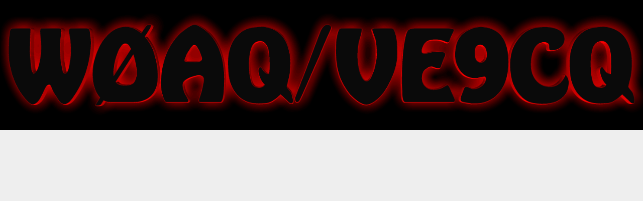

--- FILE ---
content_type: text/html
request_url: http://k1qa.com/w0aq.html
body_size: 32502
content:
<!DOCTYPE html>
<html  >
<head>
  <!-- Site made with Mobirise Website Builder v4.12.3, https://mobirise.com -->
  <meta charset="UTF-8">
  <meta http-equiv="X-UA-Compatible" content="IE=edge">
  <meta name="generator" content="Mobirise v4.12.3, mobirise.com">
  <meta name="viewport" content="width=device-width, initial-scale=1, minimum-scale=1">
  <link rel="shortcut icon" href="assets/images/k1qa-686x268.png" type="image/x-icon">
  <meta name="description" content="Amateur Radio Operator WØAQ/VE9CQ/VE9DIX">
  
  
  <title>W0AQ/VE9CQ - Amateur Radio</title>
  <link rel="stylesheet" href="assets/web/assets/mobirise-icons/mobirise-icons.css">
  <link rel="stylesheet" href="assets/bootstrap/css/bootstrap.min.css">
  <link rel="stylesheet" href="assets/bootstrap/css/bootstrap-grid.min.css">
  <link rel="stylesheet" href="assets/bootstrap/css/bootstrap-reboot.min.css">
  <link rel="stylesheet" href="assets/tether/tether.min.css">
  <link rel="stylesheet" href="assets/animatecss/animate.min.css">
  <link rel="stylesheet" href="assets/theme/css/style.css">
  <link rel="preload" as="style" href="assets/mobirise/css/mbr-additional.css"><link rel="stylesheet" href="assets/mobirise/css/mbr-additional.css" type="text/css">
  
  
  
</head>
<body>
  <section class="cid-rdE8f1ZJDq" id="image1-n">

    

    <figure class="mbr-figure">
            <div class="image-block" style="width: 70%;">
                <img src="assets/images/w0aqve9cq.gif" width="1400" alt="Mobirise" title="">
                
            </div>
    </figure>
</section>

<section class="engine"><a href="https://mobirise.info/l">free site templates</a></section><section class="map1 cid-rdEmFYQ0HB" id="map1-x">

     

    <div class="google-map"><iframe frameborder="0" style="border:0" src="https://www.google.com/maps/embed/v1/place?key=AIzaSyCx3d07zxHPLvkFBLlAR3Ng8a9wsAsGoJ8&amp;q=place_id:ChIJn6dA8s34pUwRoboxpgVt48A" allowfullscreen=""></iframe></div>
</section>

<section class="mbr-section content7 cid-rdE8SUxIGs" id="content7-p">
          
    

    <div class="container">
        <div class="media-container-row">
            <div class="col-12 col-md-8">
                <div class="media-container-row">
                    <div class="media-content">
                        <div class="mbr-section-text">
                            <p class="mbr-text align-right mb-0 mbr-fonts-style display-7">I'm a native of Newton, Kansas and was first licensed as amateur radio operator KAØRCK in 1983. I began as a Novice and worked many stations, worldwide, on the 10 Meter Band when first active. I'm presently active on the HF bands, analog VHF/UHF, and DMR via repeaters/hotspot from Downeast Maine and Southwest New Brunswick. Feel free to call on Brandmeister Talkgroups <a href="http://hose.brandmeister.network/group/3120900" target="_blank">3120900</a> and <a href="http://hose.brandmeister.network/group/3120897" target="_blank">3120897</a>.</p>
                        </div>
                    </div>
                    <div class="mbr-figure" style="width: 110%;">
                     <img src="assets/images/ka0rck.gif" alt="Mobirise" title="">  
                    </div>
                </div>
            </div>
        </div>
    </div>
</section>

<section class="mbr-section content6 cid-rgMvQiPEiA" id="content6-23">
    
     
    
    <div class="container">
        <div class="media-container-row">
            <div class="col-12 col-md-8">
                <div class="media-container-row">
                    <div class="mbr-figure" style="width: 200%;">
                      <img src="assets/images/ve9dix.gif" alt="Mobirise" title="">  
                    </div>
                    <div class="media-content">
                        <div class="mbr-section-text">
                            <p class="mbr-text mb-0 mbr-fonts-style display-7"><br><br><br>In Canada I hold the callsigns VE9CQ and VE9DIX. Listen for one of these calls during a contest operating from the Maritime Section.</p>
                        </div>
                    </div>
                </div>
            </div>
        </div>
    </div>
</section>

<section class="testimonials3 cid-re8Xkww5Ig" id="testimonials3-14">

    

    

    <div class="container">
        <div class="media-container-row">
            <div class="media-content px-3 align-self-center mbr-white py-2">
                <p class="mbr-text testimonial-text mbr-fonts-style display-5"><span style="font-style: normal;"><strong>
                   My HF Rig: The Icom IC-7610</strong></span></p>
                <p class="mbr-author-name pt-4 mb-2 mbr-fonts-style display-7"></p>
                <p class="mbr-author-desc mbr-fonts-style display-7"></p>
            </div>

            <div class="mbr-figure pl-lg-5" style="width: 200%;">
              <img src="assets/images/7610-1162x474.jpg" alt="" title="">
            </div>
        </div>
    </div>
</section>

<section class="cid-rgMHR5zbQP mbr-fullscreen mbr-parallax-background" id="header15-24">

    

    <div class="mbr-overlay" style="opacity: 0.5; background-color: rgb(7, 59, 76);"></div>

    <div class="container align-right">
<div class="row">
    <div class="mbr-white col-lg-8 col-md-7 content-container">
        <h1 class="mbr-section-title mbr-bold pb-3 mbr-fonts-style display-1">QRZ?</h1>
        <p class="mbr-text pb-3 mbr-fonts-style display-5">
            Feel free to drop me a line. I'll respond.<br><br>My other passion is the <a href="http://www.frisco.org" target="_blank" class="text-white">St. Louis-San Francisco Railway</a>.</p>
    </div>
    <div class="col-lg-4 col-md-5">
    <div class="form-container">
        <div class="media-container-column" data-form-type="formoid">
            <div data-form-alert="" hidden="" class="align-center">73 and Gud DX!</div>
            <form class="mbr-form" action="https://mobirise.com/" method="post" data-form-title="Mobirise Form"><input type="hidden" name="email" data-form-email="true" value="5aIJpsf7ldrAULebhZ3/87LwF+jtp2DEd0jE6FXRQEhT8lAfdo+sHuUEONYNaWCMoqSNeQ82ERN8aqfwpCPp5kfbd/EiFySZmL1+eXIf528FQSnkKCZy90b6L2coNVDR">
                <div data-for="name">
                    <div class="form-group">
                        <input type="text" class="form-control px-3" name="name" data-form-field="Name" placeholder="Name" required="" id="name-header15-24">
                    </div>
                </div>
                <div data-for="email">
                    <div class="form-group">
                        <input type="email" class="form-control px-3" name="email" data-form-field="Email" placeholder="E-Mail" required="" id="email-header15-24">
                    </div>
                </div>
                <div data-for="phone">
                    <div class="form-group">
                        <input type="tel" class="form-control px-3" name="phone" data-form-field="Phone" placeholder="Amateur Radio Callsign" id="phone-header15-24">
                    </div>
                </div>
                <div class="form-group" data-for="message">
                    <textarea type="text" class="form-control px-3" name="message" rows="7" placeholder="Message" data-form-field="Message" id="message-header15-24"></textarea>
                </div>
                <span class="input-group-btn">
                    <button href="" type="submit" class="btn btn-secondary btn-form display-4">SEND FORM</button>
                </span>
            </form>
        </div>
    </div>
    </div>
</div>
    </div>
    <div class="mbr-arrow hidden-sm-down" aria-hidden="true">
        <a href="#next">
            <i class="mbri-down mbr-iconfont"></i>
        </a>
    </div>
</section>

<section class="header3 cid-rZcvKcRvr6" id="header3-4r">

    

    

    <div class="container">
        <div class="media-container-row">
            <div class="mbr-figure" style="width: 200%;">
                <img src="assets/images/w0aq-qsl-1-1175x764.jpg" alt="Mobirise" title="">
            </div>

            <div class="media-content">
                <h1 class="mbr-section-title mbr-white pb-3 mbr-fonts-style display-2"><strong>&nbsp; &nbsp; &nbsp; &nbsp; &nbsp; &nbsp; &nbsp; &nbsp; &nbsp; &nbsp; &nbsp; &nbsp; &nbsp; &nbsp; &nbsp; &nbsp; &nbsp; &nbsp; My QSL Card</strong></h1>
                
                <div class="mbr-section-text mbr-white pb-3 ">
                    
                </div>
                
            </div>
        </div>
    </div>

</section>

<section class="mbr-section content4 cid-s0kAEMkAEh" id="content4-5c">

    

    <div class="container">
        <div class="media-container-row">
            <div class="title col-12 col-md-8">
                <h2 class="align-center pb-3 mbr-fonts-style display-2"><strong>
                    LOGGING</strong></h2>
                <h3 class="mbr-section-subtitle align-center mbr-light mbr-fonts-style display-5">
                    I log HF contacts on <a href="http://www.qrz.com" target="_blank"><strong>QRZ.com</strong></a>. All contacts are then uploaded to <a href="https://lotw.arrl.org/" target="_blank"><strong>Logbook of the World</strong></a>. I also upload my log frequently to; <a href="https://clublog.org" target="_blank"><strong>ClubLog</strong></a>, <a href="http://www.eqsl.cc" target="_blank"><strong>eQSL.cc</strong></a>, <strong><a href="https://www.hamqth.com" target="_blank"><b>HamQTH.com</b></a>&nbsp;</strong>and&nbsp;<a href="https://qsomap.org/" target="_blank"><strong>QSOMap.org</strong></a>,<br><br><strong>PLEASE CONFIRM QSOs!</strong></h3>
                
            </div>
        </div>
    </div>
</section>

<section class="features2 cid-rdEchU0Hrq mbr-parallax-background" id="features2-v">

    

    <div class="mbr-overlay" style="opacity: 0.8; background-color: rgb(0, 0, 0);">
    </div>
    
    <div class="container">
        <div class="media-container-row">
            <div class="card p-3 col-12 col-md-6">
                <div class="card-wrapper">
                    <div class="card-img">
                        <img src="assets/images/skrainka-1046x676.jpg" alt="Mobirise" title="">
                    </div>
                    <div class="card-box">
                        <h4 class="card-title pb-3 mbr-fonts-style display-7">
                            Ralph "Nick" Skrainka, WØAQ</h4>
                        <p class="mbr-text mbr-fonts-style display-7">Nick Skrainka lived in St. Louis, Missouri and was born April 30, 1899. He <a href="https://www.findagrave.com/memorial/103904102/ralph-nick-skrainka" target="_blank"><strong>passed away on December 5, 1986</strong></a>.</p>
                    </div>
                </div>
            </div>

            <div class="card p-3 col-12 col-md-6">
                <div class="card-wrapper">
                    <div class="card-img">
                        <img src="assets/images/ve9cq-ken-284-600x450.jpg" alt="Mobirise" title="">
                    </div>
                    <div class="card-box ">
                        <h4 class="card-title pb-3 mbr-fonts-style display-7">Kenneth Lawrence Drost, VE9CQ</h4>
                        <p class="mbr-text mbr-fonts-style display-7">Kenneth Lawrence Drost was from Chipman, New Brunswick. He was born in 1937 and <a href="http://www.hoggfunerals.ca/obituaries/107974" target="_blank"><strong>passed away on June 27, 2016</strong></a>.</p>
                    </div>
                </div>
            </div>

            

            
        </div>
    </div>
</section>

<section class="testimonials3 cid-rfEL12KYVs" id="testimonials3-1p">

    

    

    <div class="container">
        <div class="media-container-row">
            <div class="media-content px-3 align-self-center mbr-white py-2">
                <p class="mbr-text testimonial-text mbr-fonts-style display-2"><strong><span style="font-style: normal;">"This is how it should be."</span></strong></p>
                <p class="mbr-author-name pt-4 mb-2 mbr-fonts-style display-7">- Charlie</p>
                <p class="mbr-author-desc mbr-fonts-style display-7">
                   <a href="https://www.qrz.com/db/W0AQ" target="_blank" class="text-black">WØAQ/VE9CQ</a></p>
            </div>

            <div class="mbr-figure pl-lg-5" style="width: 155%;">
              <img src="assets/images/schlitz-950-944x1307.jpg" alt="" title="">
            </div>
        </div>
    </div>
</section>

<section class="mbr-section info3 cid-re97UfWMp1 mbr-parallax-background" id="info3-1a">

    

    <div class="mbr-overlay" style="opacity: 0.4; background-color: rgb(35, 35, 35);">
    </div>

    <div class="container">
        <div class="row justify-content-center">
            <div class="media-container-column title col-12 col-md-10">
                
                
                
                
            </div>
        </div>
    </div>
</section>

<section class="mbr-section article content10 cid-rZipe3ybMx" id="content10-4s">
    
     

    <div class="container">
        <div class="inner-container" style="width: 100%;">
            <hr class="line" style="width: 25%;">
            <div class="section-text align-center mbr-white mbr-fonts-style display-1"><strong>
                    C'MON SUNSPOT CYCLE 25!</strong></div>
            <hr class="line" style="width: 25%;">
        </div>
    </div>
</section>

<section class="timeline1 cid-rumxn1uwmU" id="timeline1-2n">

    

    

    <div class="container align-center">
        <h2 class="mbr-section-title pb-3 mbr-fonts-style display-2"><strong>MY HAM RADIO TIMELINE</strong></h2>
        <h3 class="mbr-section-subtitle pb-5 mbr-fonts-style display-5"><em><strong>
            My journey through amateur radio...</strong></em></h3>

        <div class="container timelines-container" mbri-timelines="">
            <!--1-->
            <div class="row timeline-element reverse separline">
                 <div class="timeline-date-panel col-xs-12 col-md-6  align-left">         
                    <div class="time-line-date-content">
                        <p class="mbr-timeline-date mbr-fonts-style display-5">
                            1975</p>
                    </div>
                </div>
           <span class="iconBackground"></span>
            <div class="col-xs-12 col-md-6 align-right">
                <div class="timeline-text-content">
                    <h4 class="mbr-timeline-title pb-3 mbr-fonts-style display-5">
                        MY FIRST HAM RADIO CLASS</h4>
                    <p class="mbr-timeline-text mbr-fonts-style display-7">
                        In 1975 (at age 12) I took my first Novice class. I learned and passed the Morse Code but failed the theory. Being unable to arrange a re-test, my ham radio hopes were dashed for the time.</p>
                 </div>
            </div>
            </div>
            <!--2-->
            <div class="row timeline-element  separline">
                <div class="timeline-date-panel col-xs-12 col-md-6 align-right">
                    <div class="time-line-date-content">
                        <p class="mbr-timeline-date mbr-fonts-style display-5">
                            1983</p>
                    </div>
                </div>
                <span class="iconBackground"></span>
                <div class="col-xs-12 col-md-6 align-left ">
                    <div class="timeline-text-content">
                        <h4 class="mbr-timeline-title pb-3 mbr-fonts-style display-5">
                            NOVICE - KAØRCK</h4>
                        <p class="mbr-timeline-text mbr-fonts-style display-7">
                            In 1983 I heard about another Novice class that was being offered. I enrolled and at the conclusion of the course, held in the home of my elmer, I passed the test and was licensed as&nbsp;KAØRCK. Most of my activities were conducted on the 10 Meter Band.</p>
                    </div>
                </div>
            </div>
            <!--3-->
            <div class="row timeline-element reverse separline">
                <div class="timeline-date-panel col-xs-12 col-md-6  align-left">
                    <div class="time-line-date-content">
                        <p class="mbr-timeline-date mbr-fonts-style display-5">
                            1990</p>
                    </div>
                </div>
                <span class="iconBackground"></span>
                <div class="col-xs-12 col-md-6 align-right">
                    <div class="timeline-text-content">
                        <h4 class="mbr-timeline-title pb-3 mbr-fonts-style display-5">
                            TECHNICIAN</h4>      
                        <p class="mbr-timeline-text mbr-fonts-style display-7">
                            I remained a Novice for about seven years before attempting to expand my horizons. In 1990 I decided that I would like to participate in VHF/UHF activities so I studied for the Technician Class test and achieved my first upgrade.</p>
                    </div>
                </div>
            </div>
            <!--4-->
            <div class="row timeline-element  separline">
                <div class="timeline-date-panel col-xs-12 col-md-6 align-right">
                    <div class="time-line-date-content">
                        <p class="mbr-timeline-date mbr-fonts-style display-5">
                            1991</p>
                    </div>
                </div>
                <span class="iconBackground"></span>
                <div class="col-xs-12 col-md-6 align-left ">
                    <div class="timeline-text-content">
                        <h4 class="mbr-timeline-title pb-3 mbr-fonts-style display-5">
                            GENERAL</h4>
                        <p class="mbr-timeline-text mbr-fonts-style display-7">
                            After being a Technician, or as they were called after the inception of the no-code license, "Technician Plus", for one year, I passed the General Class license examination. The rest of the HF bands were now open to me!</p>
                    </div>
                </div>
            </div>
            <!--5-->
            <div class="row timeline-element reverse separline">
                <div class="timeline-date-panel col-xs-12 col-md-6  align-left">
                    <div class="time-line-date-content">
                        <p class="mbr-timeline-date mbr-fonts-style display-5">
                            1992</p>
                    </div>
                </div>
                <span class="iconBackground"></span>
                <div class="col-xs-12 col-md-6 align-right">
                    <div class="timeline-text-content">
                        <h4 class="mbr-timeline-title pb-3 mbr-fonts-style display-5">
                            ADVANCED</h4>
                        <p class="mbr-timeline-text mbr-fonts-style display-7">After being bitten by the upgrade bug, I continued on, and after many hours of study, I received my Advanced Class License in 1992.</p>
                    </div>
                </div>
            </div>
            <!--6-->
            <div class="row timeline-element separline">
                <div class="timeline-date-panel col-xs-12 col-md-6 align-right">
                    <div class="time-line-date-content">
                       <p class="mbr-timeline-date mbr-fonts-style display-5">
                            1994</p>
                    </div>
                </div>
                <span class="iconBackground"></span>
                <div class="col-xs-12 col-md-6 align-left ">
                    <div class="timeline-text-content">
                        <h4 class="mbr-timeline-title pb-3 mbr-fonts-style display-5">AMATEUR EXTRA</h4>
                        <p class="mbr-timeline-text mbr-fonts-style display-7">The 20 word-per-minute test was harder than expected but I finally passed and became an Extra Class licensee. I still had never checked that box that said, "Change Callsign."</p>
                    </div>
                </div>
            </div>
            <!--7-->
            <div class="row timeline-element reverse separline">
                <div class="timeline-date-panel col-xs-12 col-md-6  align-left">
                    <div class="time-line-date-content">
                        <p class="mbr-timeline-date mbr-fonts-style display-5">1996</p>
                    </div>
                </div>
                <span class="iconBackground"></span>
                <div class="col-xs-12 col-md-6 align-right">
                    <div class="timeline-text-content">
                        <h4 class="mbr-timeline-title pb-3 mbr-fonts-style display-5">
                            WØAQ
                        </h4>
                        <p class="mbr-timeline-text mbr-fonts-style display-7">
                            In 1996, the FCC opened the vanity callsign program. According to my records, the "second gate" opened on September 23, 1996, which allowed Extra Class amateur radio operators to apply for the callsign of their choice. I was issued the callsign WØAQ (my first choice) on the first day that such callsigns were issued to any amateur radio operators.&nbsp;</p>
                    </div>
                </div>
            </div>
            <!--8-->
            <div class="row timeline-element separline">
                <div class="timeline-date-panel col-xs-12 col-md-6 align-right">
                    <div class="time-line-date-content">
                        <p class="mbr-timeline-date mbr-fonts-style display-5">
                           2018</p>
                    </div>
                </div>
                <span class="iconBackground"></span>
                <div class="col-xs-12 col-md-6 align-left ">
                    <div class="timeline-text-content">
                        <h4 class="mbr-timeline-title pb-3 mbr-fonts-style display-5">
                            VE9CQ</h4>
                        <p class="mbr-timeline-text mbr-fonts-style display-7">In 2018 I was offered the opportunity to take the Canadian licensing examination. As my property borders the Canadian Border, I was excited at the chance. I passed the test easily and was issued the callsign VE9CQ within a few days of taking the test.</p>
                    </div>
                </div>
            </div>
            <!--9-->
            <div class="row timeline-element reverse separline">
                <div class="timeline-date-panel col-xs-12 col-md-6  align-left">
                    <div class="time-line-date-content">
                        <p class="mbr-timeline-date mbr-fonts-style display-5">
                           2018</p>
                    </div>
                </div>
                <span class="iconBackground"></span>
                <div class="col-xs-12 col-md-6 align-right">
                    <div class="timeline-text-content">
                        <h4 class="mbr-timeline-title pb-3 mbr-fonts-style display-5">
                            VE9DIX</h4>

                        <p class="mbr-timeline-text mbr-fonts-style display-7">
                            Canada allows licensed amateur radio operators to apply for a second callsign. Amateurs may hold one 2 X 2 callsign and one 2 X 3 callsign. As such, I applied for, and was issued, the callsign VE9DIX.</p>
                    </div>
                </div>
            </div>
            <!--10-->
            <div class="row timeline-element">
                <div class="timeline-date-panel col-xs-12 col-md-6 align-right">
                    <div class="time-line-date-content">
                       <p class="mbr-timeline-date mbr-fonts-style display-5">2020
                        </p>
                    </div>
                </div>
                <span class="iconBackground"></span>
                <div class="col-xs-12 col-md-6 align-left ">
                    <div class="timeline-text-content">
                        <h4 class="mbr-timeline-title pb-3 mbr-fonts-style display-5">
                            QRZ.com Page</h4> 
                        <p class="mbr-timeline-text mbr-fonts-style display-7">
                            In 2020 I wrote articles about my history as an amateur radio operator, and the history of my callsign. I invite you to <a href="https://www.qrz.com/db/W0AQ" target="_blank" class="text-black">click here to read it</a>!</p>
                    </div>
                </div>
            </div>
            <!--11-->
            
            <!--12-->
            
        </div>
    </div>
</section>

<section class="cid-riWFfkEUQi" id="image1-2b">

    

    <figure class="mbr-figure container">
        <div class="image-block" style="width: 100%;">
            <img src="assets/images/w0aq-plate-878x458.jpg" width="1400" alt="Mobirise" title="">
            
        </div>
    </figure>
</section>

<section class="mbr-section content4 cid-rXAGp8poPT" id="content4-4k">

    

    <div class="container">
        <div class="media-container-row">
            <div class="title col-12 col-md-8">
                <h2 class="align-center pb-3 mbr-fonts-style display-2"><strong>VISIT ME ON QRZ.COM!</strong></h2>
                <h3 class="mbr-section-subtitle align-center mbr-light mbr-fonts-style display-5">
                    <a href="https://www.qrz.com/db/W0AQ" target="_blank">https://www.qrz.com/db/W0AQ</a>
                </h3>
                
            </div>
        </div>
    </div>
</section>

<section class="mbr-section article content12 cid-rZ6LdcVXIn" id="content12-4q">
     

    <div class="container">
        <div class="media-container-row">
            <div class="mbr-text counter-container col-12 col-md-8 mbr-fonts-style display-7">
                <ul>
                    <li><a href="http://www.qrz.com" target="_blank"><strong>QRZ.com</strong></a>&nbsp;- The quentessential ham radio community.</li>
                    <li><a href="https://www.clublog.org" target="_blank"><strong>CLUBLOG.com</strong></a> - A free web-based tool for producing DXCC league tables, expedition tools, log search services and most-wanted lists for ham radio. If you sign up and upload your log, you will be able to track and refine your log and DXing progress more closely. Your participation will also improve the usefulness of the database.</li>
                    <li><strong><a href="http://www.eqsl.cc" target="_blank"><b>EQSL.cc</b></a> </strong>- Electronic QSL card exchange.</li><li><a href="http://www.ae7q.com" target="_blank"><strong>AE7Q.com</strong></a> - Vanity callsign tools. This comprehensive website contains information relating to available vanity callsigns, the date(s) which they are available, and a massive amount of statistical infomation regarding amateur radio calsigns. There is a learning curve associated with learining to use the website but the tools are invaluable.</li><li><a href="http://www.radioqth.net/" target="_blank"><strong>RADIOQTH.net</strong></a> - RadioQTH.net is the second vanity callsign tools website. It is presented differently than AE7Q.com and not updated as frequently, but it is a very useful website if researching available vanity callsigns.</li><li><a href="https://brandmeister.network" target="_blank"><strong>BRANDMEISTER.network</strong></a> - The largest Digital Mobile Radio network.</li><li><a href="https://www.radioid.net" target="_blank"><strong>RADIOID.net</strong></a> - Website where you register for a Digital Mobile Radio ID, manage your ID, and download a database of users and callsigns.</li><li><a href="https://www.ten-ten.org" target="_blank"><strong>TEN TEN INTERNATIONAL</strong></a> - Established in 1962, Ten-Ten International is an organization of amateur radio operators dedicated to maintaining high levels of amateur radio communications on the 10-meter amateur band. I'm member #53993.</li><li><a href="http://www.kadiddlehoppers.org" target="_blank"><strong>KADIDDLEHOPPERS.org</strong></a> - Home of The Kadiddlehopper Amateur Radio Club, of which I am member #11373. The Kadiddlehoppers live on 7253.50 Mhz.</li><li><a href="http://www.levinecentral.com/adif2map/" target="_blank"><strong>K2DSL ADIF TO MAP</strong></a> - This web application will read in a ham radio ADIF file produced by many logging programs and map contacts on a Google map.</li><li><a href="https://qsomap.org" target="_blank"><strong>QSOMAP.org</strong></a> - .adi file mapper.</li><li><a href="http://tools.adventureradio.de/analyzer/" target="_blank"><strong>LOG ANALYZER</strong></a> - A very nice .adi mapper. This one is fun. Just upload your file.</li><li><a href="http://maine-dmr.org/" target="_blank"><strong>MAINE DMR</strong></a> - Maine C-Bridge owners, amateur radio DMR repeater owners and volunteers website.</li><li><a href="https://nedecn.org/" target="_blank"><strong>NEDECN</strong></a> - The New England Digital Emergency Communications Network; A Digital Network of 90+ Amateur Radio Service Repeaters covering the New England States (DMR).</li><li><a href="https://www.k0bg.com/" target="_blank"><strong>KØBG.com</strong></a> - A comprehensive website for mobile amateur radio operators.</li><li><a href="https://www.solarham.net/" target="_blank"><strong>SOLARHAM.net</strong></a> - All of your solar and aurora needs in one place!</li><li><a href="https://www.dxmaps.com" target="_blank"><strong>DXMAPS.com</strong></a> - Live DX spotting maps.</li><li><a href="https://dxheat.com/" target="_blank"><strong>DXHEAT.com</strong></a> - DX cluster.</li><li><a href="http://dxsummit.fi" target="_blank"><strong>DXSUMMIT.fi</strong></a> - DX cluster</li><li><strong><a href="https://www.dxwatch.com/" target="_blank"><b>DXWATCH.com</b></a> </strong>- DX cluster</li><li><a href="https://physics.princeton.edu/pulsar/K1JT/wsjtx.html" target="_blank"><strong>WSJT-X</strong></a> - WSJT is a computer program used for weak-signal radio communication between amateur radio operators. For FT8 and all of those cool igital modes, start here!</li><li><a href="https://pskreporter.info/pskmap?callsign=W0AQ&search=Find" target="_blank"><strong>PSK REPORTER</strong></a> - Website which shows whee digital transmissions have been heard. Super cool! (The link is set for my callsign. You can change it.)</li><li><a href="https://www.dx-world.net/" target="_blank"><strong>DX WORLD</strong></a> - DXpedition News</li><li><a href="https://dxnews.com/" target="_blank"><strong>DX NEWS</strong></a> - DX News</li></ul><ul>
                </ul>
            </div>
        </div>
    </div>
</section>

<section class="mbr-section content6 cid-re931kWaLM" id="content6-18">
    
     
    
    <div class="container">
        <div class="media-container-row">
            <div class="col-12 col-md-8">
                <div class="media-container-row">
                    <div class="mbr-figure" style="width: 60%;">
                      <img src="assets/images/k1qa-436x170.png" alt="Mobirise" title="">  
                    </div>
                    <div class="media-content">
                        <div class="mbr-section-text">
                            <p class="mbr-text mb-0 mbr-fonts-style display-7"><strong>I'm the license trustee for the K1QA Amateur Raio Society. We invite you to join us on <a href="https://www.facebook.com/groups/299618203423998/" target="_blank"><b>Facebook</b></a><em> </em>and/or at<em> </em><a href="index.html"><b>our website</b></a>! I'm also a board member of the <a href="http://www.wq0q.com"><b>Kansas Exiles Amateur Radio Club</b></a> (WQØQ).</strong></p>
                        </div>
                    </div>
                </div>
            </div>
        </div>
    </div>
</section>


  <script src="assets/web/assets/jquery/jquery.min.js"></script>
  <script src="assets/popper/popper.min.js"></script>
  <script src="assets/bootstrap/js/bootstrap.min.js"></script>
  <script src="assets/smoothscroll/smooth-scroll.js"></script>
  <script src="assets/tether/tether.min.js"></script>
  <script src="assets/viewportchecker/jquery.viewportchecker.js"></script>
  <script src="assets/parallax/jarallax.min.js"></script>
  <script src="assets/theme/js/script.js"></script>
  <script src="assets/formoid/formoid.min.js"></script>
  
  
  <input name="animation" type="hidden">
  </body>
</html>

--- FILE ---
content_type: text/css
request_url: http://k1qa.com/assets/mobirise/css/mbr-additional.css
body_size: 49765
content:
@import url(https://fonts.googleapis.com/css?family=Rubik:300,300i,400,400i,500,500i,700,700i,900,900i&display=swap);





body {
  font-family: Rubik;
}
.display-1 {
  font-family: 'Rubik', sans-serif;
  font-size: 4.25rem;
  font-display: swap;
}
.display-1 > .mbr-iconfont {
  font-size: 6.8rem;
}
.display-2 {
  font-family: 'Rubik', sans-serif;
  font-size: 3rem;
  font-display: swap;
}
.display-2 > .mbr-iconfont {
  font-size: 4.8rem;
}
.display-4 {
  font-family: 'Rubik', sans-serif;
  font-size: 1rem;
  font-display: swap;
}
.display-4 > .mbr-iconfont {
  font-size: 1.6rem;
}
.display-5 {
  font-family: 'Rubik', sans-serif;
  font-size: 1.5rem;
  font-display: swap;
}
.display-5 > .mbr-iconfont {
  font-size: 2.4rem;
}
.display-7 {
  font-family: 'Rubik', sans-serif;
  font-size: 1rem;
  font-display: swap;
}
.display-7 > .mbr-iconfont {
  font-size: 1.6rem;
}
/* ---- Fluid typography for mobile devices ---- */
/* 1.4 - font scale ratio ( bootstrap == 1.42857 ) */
/* 100vw - current viewport width */
/* (48 - 20)  48 == 48rem == 768px, 20 == 20rem == 320px(minimal supported viewport) */
/* 0.65 - min scale variable, may vary */
@media (max-width: 768px) {
  .display-1 {
    font-size: 3.4rem;
    font-size: calc( 2.1374999999999997rem + (4.25 - 2.1374999999999997) * ((100vw - 20rem) / (48 - 20)));
    line-height: calc( 1.4 * (2.1374999999999997rem + (4.25 - 2.1374999999999997) * ((100vw - 20rem) / (48 - 20))));
  }
  .display-2 {
    font-size: 2.4rem;
    font-size: calc( 1.7rem + (3 - 1.7) * ((100vw - 20rem) / (48 - 20)));
    line-height: calc( 1.4 * (1.7rem + (3 - 1.7) * ((100vw - 20rem) / (48 - 20))));
  }
  .display-4 {
    font-size: 0.8rem;
    font-size: calc( 1rem + (1 - 1) * ((100vw - 20rem) / (48 - 20)));
    line-height: calc( 1.4 * (1rem + (1 - 1) * ((100vw - 20rem) / (48 - 20))));
  }
  .display-5 {
    font-size: 1.2rem;
    font-size: calc( 1.175rem + (1.5 - 1.175) * ((100vw - 20rem) / (48 - 20)));
    line-height: calc( 1.4 * (1.175rem + (1.5 - 1.175) * ((100vw - 20rem) / (48 - 20))));
  }
}
/* Buttons */
.btn {
  padding: 1rem 3rem;
  border-radius: 3px;
}
.btn-sm {
  padding: 0.6rem 1.5rem;
  border-radius: 3px;
}
.btn-md {
  padding: 1rem 3rem;
  border-radius: 3px;
}
.btn-lg {
  padding: 1.2rem 3.2rem;
  border-radius: 3px;
}
.bg-primary {
  background-color: #eb993a !important;
}
.bg-success {
  background-color: #cc2952 !important;
}
.bg-info {
  background-color: #82786e !important;
}
.bg-warning {
  background-color: #879a9f !important;
}
.bg-danger {
  background-color: #b1a374 !important;
}
.btn-primary,
.btn-primary:active {
  background-color: #eb993a !important;
  border-color: #eb993a !important;
  color: #ffffff !important;
}
.btn-primary:hover,
.btn-primary:focus,
.btn-primary.focus,
.btn-primary.active {
  color: #ffffff !important;
  background-color: #c57314 !important;
  border-color: #c57314 !important;
}
.btn-primary.disabled,
.btn-primary:disabled {
  color: #ffffff !important;
  background-color: #c57314 !important;
  border-color: #c57314 !important;
}
.btn-secondary,
.btn-secondary:active {
  background-color: #ff3366 !important;
  border-color: #ff3366 !important;
  color: #ffffff !important;
}
.btn-secondary:hover,
.btn-secondary:focus,
.btn-secondary.focus,
.btn-secondary.active {
  color: #ffffff !important;
  background-color: #e50039 !important;
  border-color: #e50039 !important;
}
.btn-secondary.disabled,
.btn-secondary:disabled {
  color: #ffffff !important;
  background-color: #e50039 !important;
  border-color: #e50039 !important;
}
.btn-info,
.btn-info:active {
  background-color: #82786e !important;
  border-color: #82786e !important;
  color: #ffffff !important;
}
.btn-info:hover,
.btn-info:focus,
.btn-info.focus,
.btn-info.active {
  color: #ffffff !important;
  background-color: #59524b !important;
  border-color: #59524b !important;
}
.btn-info.disabled,
.btn-info:disabled {
  color: #ffffff !important;
  background-color: #59524b !important;
  border-color: #59524b !important;
}
.btn-success,
.btn-success:active {
  background-color: #cc2952 !important;
  border-color: #cc2952 !important;
  color: #ffffff !important;
}
.btn-success:hover,
.btn-success:focus,
.btn-success.focus,
.btn-success.active {
  color: #ffffff !important;
  background-color: #8c1c38 !important;
  border-color: #8c1c38 !important;
}
.btn-success.disabled,
.btn-success:disabled {
  color: #ffffff !important;
  background-color: #8c1c38 !important;
  border-color: #8c1c38 !important;
}
.btn-warning,
.btn-warning:active {
  background-color: #879a9f !important;
  border-color: #879a9f !important;
  color: #ffffff !important;
}
.btn-warning:hover,
.btn-warning:focus,
.btn-warning.focus,
.btn-warning.active {
  color: #ffffff !important;
  background-color: #617479 !important;
  border-color: #617479 !important;
}
.btn-warning.disabled,
.btn-warning:disabled {
  color: #ffffff !important;
  background-color: #617479 !important;
  border-color: #617479 !important;
}
.btn-danger,
.btn-danger:active {
  background-color: #b1a374 !important;
  border-color: #b1a374 !important;
  color: #ffffff !important;
}
.btn-danger:hover,
.btn-danger:focus,
.btn-danger.focus,
.btn-danger.active {
  color: #ffffff !important;
  background-color: #8b7d4e !important;
  border-color: #8b7d4e !important;
}
.btn-danger.disabled,
.btn-danger:disabled {
  color: #ffffff !important;
  background-color: #8b7d4e !important;
  border-color: #8b7d4e !important;
}
.btn-white {
  color: #333333 !important;
}
.btn-white,
.btn-white:active {
  background-color: #ffffff !important;
  border-color: #ffffff !important;
  color: #808080 !important;
}
.btn-white:hover,
.btn-white:focus,
.btn-white.focus,
.btn-white.active {
  color: #808080 !important;
  background-color: #d9d9d9 !important;
  border-color: #d9d9d9 !important;
}
.btn-white.disabled,
.btn-white:disabled {
  color: #808080 !important;
  background-color: #d9d9d9 !important;
  border-color: #d9d9d9 !important;
}
.btn-black,
.btn-black:active {
  background-color: #333333 !important;
  border-color: #333333 !important;
  color: #ffffff !important;
}
.btn-black:hover,
.btn-black:focus,
.btn-black.focus,
.btn-black.active {
  color: #ffffff !important;
  background-color: #0d0d0d !important;
  border-color: #0d0d0d !important;
}
.btn-black.disabled,
.btn-black:disabled {
  color: #ffffff !important;
  background-color: #0d0d0d !important;
  border-color: #0d0d0d !important;
}
.btn-primary-outline,
.btn-primary-outline:active {
  background: none;
  border-color: #ad6512;
  color: #ad6512;
}
.btn-primary-outline:hover,
.btn-primary-outline:focus,
.btn-primary-outline.focus,
.btn-primary-outline.active {
  color: #ffffff;
  background-color: #eb993a;
  border-color: #eb993a;
}
.btn-primary-outline.disabled,
.btn-primary-outline:disabled {
  color: #ffffff !important;
  background-color: #eb993a !important;
  border-color: #eb993a !important;
}
.btn-secondary-outline,
.btn-secondary-outline:active {
  background: none;
  border-color: #cc0033;
  color: #cc0033;
}
.btn-secondary-outline:hover,
.btn-secondary-outline:focus,
.btn-secondary-outline.focus,
.btn-secondary-outline.active {
  color: #ffffff;
  background-color: #ff3366;
  border-color: #ff3366;
}
.btn-secondary-outline.disabled,
.btn-secondary-outline:disabled {
  color: #ffffff !important;
  background-color: #ff3366 !important;
  border-color: #ff3366 !important;
}
.btn-info-outline,
.btn-info-outline:active {
  background: none;
  border-color: #4b453f;
  color: #4b453f;
}
.btn-info-outline:hover,
.btn-info-outline:focus,
.btn-info-outline.focus,
.btn-info-outline.active {
  color: #ffffff;
  background-color: #82786e;
  border-color: #82786e;
}
.btn-info-outline.disabled,
.btn-info-outline:disabled {
  color: #ffffff !important;
  background-color: #82786e !important;
  border-color: #82786e !important;
}
.btn-success-outline,
.btn-success-outline:active {
  background: none;
  border-color: #771830;
  color: #771830;
}
.btn-success-outline:hover,
.btn-success-outline:focus,
.btn-success-outline.focus,
.btn-success-outline.active {
  color: #ffffff;
  background-color: #cc2952;
  border-color: #cc2952;
}
.btn-success-outline.disabled,
.btn-success-outline:disabled {
  color: #ffffff !important;
  background-color: #cc2952 !important;
  border-color: #cc2952 !important;
}
.btn-warning-outline,
.btn-warning-outline:active {
  background: none;
  border-color: #55666b;
  color: #55666b;
}
.btn-warning-outline:hover,
.btn-warning-outline:focus,
.btn-warning-outline.focus,
.btn-warning-outline.active {
  color: #ffffff;
  background-color: #879a9f;
  border-color: #879a9f;
}
.btn-warning-outline.disabled,
.btn-warning-outline:disabled {
  color: #ffffff !important;
  background-color: #879a9f !important;
  border-color: #879a9f !important;
}
.btn-danger-outline,
.btn-danger-outline:active {
  background: none;
  border-color: #7a6e45;
  color: #7a6e45;
}
.btn-danger-outline:hover,
.btn-danger-outline:focus,
.btn-danger-outline.focus,
.btn-danger-outline.active {
  color: #ffffff;
  background-color: #b1a374;
  border-color: #b1a374;
}
.btn-danger-outline.disabled,
.btn-danger-outline:disabled {
  color: #ffffff !important;
  background-color: #b1a374 !important;
  border-color: #b1a374 !important;
}
.btn-black-outline,
.btn-black-outline:active {
  background: none;
  border-color: #000000;
  color: #000000;
}
.btn-black-outline:hover,
.btn-black-outline:focus,
.btn-black-outline.focus,
.btn-black-outline.active {
  color: #ffffff;
  background-color: #333333;
  border-color: #333333;
}
.btn-black-outline.disabled,
.btn-black-outline:disabled {
  color: #ffffff !important;
  background-color: #333333 !important;
  border-color: #333333 !important;
}
.btn-white-outline,
.btn-white-outline:active,
.btn-white-outline.active {
  background: none;
  border-color: #ffffff;
  color: #ffffff;
}
.btn-white-outline:hover,
.btn-white-outline:focus,
.btn-white-outline.focus {
  color: #333333;
  background-color: #ffffff;
  border-color: #ffffff;
}
.text-primary {
  color: #eb993a !important;
}
.text-secondary {
  color: #ff3366 !important;
}
.text-success {
  color: #cc2952 !important;
}
.text-info {
  color: #82786e !important;
}
.text-warning {
  color: #879a9f !important;
}
.text-danger {
  color: #b1a374 !important;
}
.text-white {
  color: #ffffff !important;
}
.text-black {
  color: #000000 !important;
}
a.text-primary:hover,
a.text-primary:focus {
  color: #ad6512 !important;
}
a.text-secondary:hover,
a.text-secondary:focus {
  color: #cc0033 !important;
}
a.text-success:hover,
a.text-success:focus {
  color: #771830 !important;
}
a.text-info:hover,
a.text-info:focus {
  color: #4b453f !important;
}
a.text-warning:hover,
a.text-warning:focus {
  color: #55666b !important;
}
a.text-danger:hover,
a.text-danger:focus {
  color: #7a6e45 !important;
}
a.text-white:hover,
a.text-white:focus {
  color: #b3b3b3 !important;
}
a.text-black:hover,
a.text-black:focus {
  color: #4d4d4d !important;
}
.alert-success {
  background-color: #70c770;
}
.alert-info {
  background-color: #82786e;
}
.alert-warning {
  background-color: #879a9f;
}
.alert-danger {
  background-color: #b1a374;
}
.mbr-section-btn a.btn:not(.btn-form) {
  border-radius: 100px;
}
.mbr-section-btn a.btn:not(.btn-form):hover,
.mbr-section-btn a.btn:not(.btn-form):focus {
  box-shadow: none !important;
}
.mbr-section-btn a.btn:not(.btn-form):hover,
.mbr-section-btn a.btn:not(.btn-form):focus {
  box-shadow: 0 10px 40px 0 rgba(0, 0, 0, 0.2) !important;
  -webkit-box-shadow: 0 10px 40px 0 rgba(0, 0, 0, 0.2) !important;
}
.mbr-gallery-filter li a {
  border-radius: 100px !important;
}
.mbr-gallery-filter li.active .btn {
  background-color: #eb993a;
  border-color: #eb993a;
  color: #ffffff;
}
.mbr-gallery-filter li.active .btn:focus {
  box-shadow: none;
}
.nav-tabs .nav-link {
  border-radius: 100px !important;
}
a,
a:hover {
  color: #eb993a;
}
.mbr-plan-header.bg-primary .mbr-plan-subtitle,
.mbr-plan-header.bg-primary .mbr-plan-price-desc {
  color: #fef9f3;
}
.mbr-plan-header.bg-success .mbr-plan-subtitle,
.mbr-plan-header.bg-success .mbr-plan-price-desc {
  color: #f5ccd6;
}
.mbr-plan-header.bg-info .mbr-plan-subtitle,
.mbr-plan-header.bg-info .mbr-plan-price-desc {
  color: #beb8b2;
}
.mbr-plan-header.bg-warning .mbr-plan-subtitle,
.mbr-plan-header.bg-warning .mbr-plan-price-desc {
  color: #ced6d8;
}
.mbr-plan-header.bg-danger .mbr-plan-subtitle,
.mbr-plan-header.bg-danger .mbr-plan-price-desc {
  color: #dfd9c6;
}
/* Scroll to top button*/
.scrollToTop_wraper {
  display: none;
}
.form-control {
  font-family: 'Rubik', sans-serif;
  font-size: 1rem;
  font-display: swap;
}
.form-control > .mbr-iconfont {
  font-size: 1.6rem;
}
blockquote {
  border-color: #eb993a;
}
/* Forms */
.mbr-form .btn {
  margin: .4rem 0;
}
.mbr-form .input-group-btn a.btn {
  border-radius: 100px !important;
}
.mbr-form .input-group-btn a.btn:hover {
  box-shadow: 0 10px 40px 0 rgba(0, 0, 0, 0.2);
}
.mbr-form .input-group-btn button[type="submit"] {
  border-radius: 100px !important;
  padding: 1rem 3rem;
}
.mbr-form .input-group-btn button[type="submit"]:hover {
  box-shadow: 0 10px 40px 0 rgba(0, 0, 0, 0.2);
}
.form2 .form-control {
  border-top-left-radius: 100px;
  border-bottom-left-radius: 100px;
}
.form2 .input-group-btn a.btn {
  border-top-left-radius: 0 !important;
  border-bottom-left-radius: 0 !important;
}
.form2 .input-group-btn button[type="submit"] {
  border-top-left-radius: 0 !important;
  border-bottom-left-radius: 0 !important;
}
.form3 input[type="email"] {
  border-radius: 100px !important;
}
@media (max-width: 349px) {
  .form2 input[type="email"] {
    border-radius: 100px !important;
  }
  .form2 .input-group-btn a.btn {
    border-radius: 100px !important;
  }
  .form2 .input-group-btn button[type="submit"] {
    border-radius: 100px !important;
  }
}
@media (max-width: 767px) {
  .btn {
    font-size: .75rem !important;
  }
  .btn .mbr-iconfont {
    font-size: 1rem !important;
  }
}
/* Footer */
.mbr-footer-content li::before,
.mbr-footer .mbr-contacts li::before {
  background: #eb993a;
}
.mbr-footer-content li a:hover,
.mbr-footer .mbr-contacts li a:hover {
  color: #eb993a;
}
.footer3 input[type="email"],
.footer4 input[type="email"] {
  border-radius: 100px !important;
}
.footer3 .input-group-btn a.btn,
.footer4 .input-group-btn a.btn {
  border-radius: 100px !important;
}
.footer3 .input-group-btn button[type="submit"],
.footer4 .input-group-btn button[type="submit"] {
  border-radius: 100px !important;
}
/* Headers*/
.header13 .form-inline input[type="email"],
.header14 .form-inline input[type="email"] {
  border-radius: 100px;
}
.header13 .form-inline input[type="text"],
.header14 .form-inline input[type="text"] {
  border-radius: 100px;
}
.header13 .form-inline input[type="tel"],
.header14 .form-inline input[type="tel"] {
  border-radius: 100px;
}
.header13 .form-inline a.btn,
.header14 .form-inline a.btn {
  border-radius: 100px;
}
.header13 .form-inline button,
.header14 .form-inline button {
  border-radius: 100px !important;
}
@media screen and (-ms-high-contrast: active), (-ms-high-contrast: none) {
  .card-wrapper {
    flex: auto !important;
  }
}
.jq-selectbox li:hover,
.jq-selectbox li.selected {
  background-color: #eb993a;
  color: #ffffff;
}
.jq-selectbox .jq-selectbox__trigger-arrow,
.jq-number__spin.minus:after,
.jq-number__spin.plus:after {
  transition: 0.4s;
  border-top-color: currentColor;
  border-bottom-color: currentColor;
}
.jq-selectbox:hover .jq-selectbox__trigger-arrow,
.jq-number__spin.minus:hover:after,
.jq-number__spin.plus:hover:after {
  border-top-color: #eb993a;
  border-bottom-color: #eb993a;
}
.xdsoft_datetimepicker .xdsoft_calendar td.xdsoft_default,
.xdsoft_datetimepicker .xdsoft_calendar td.xdsoft_current,
.xdsoft_datetimepicker .xdsoft_timepicker .xdsoft_time_box > div > div.xdsoft_current {
  color: #000000 !important;
  background-color: #eb993a !important;
  box-shadow: none !important;
}
.xdsoft_datetimepicker .xdsoft_calendar td:hover,
.xdsoft_datetimepicker .xdsoft_timepicker .xdsoft_time_box > div > div:hover {
  color: #ffffff !important;
  background: #ff3366 !important;
  box-shadow: none !important;
}
.lazy-bg {
  background-image: none !important;
}
.lazy-placeholder:not(section),
.lazy-none {
  display: block;
  position: relative;
  padding-bottom: 56.25%;
}
iframe.lazy-placeholder,
.lazy-placeholder:after {
  content: '';
  position: absolute;
  width: 100px;
  height: 100px;
  background: transparent no-repeat center;
  background-size: contain;
  top: 50%;
  left: 50%;
  transform: translateX(-50%) translateY(-50%);
  background-image: url("data:image/svg+xml;charset=UTF-8,%3csvg width='32' height='32' viewBox='0 0 64 64' xmlns='http://www.w3.org/2000/svg' stroke='%23eb993a' %3e%3cg fill='none' fill-rule='evenodd'%3e%3cg transform='translate(16 16)' stroke-width='2'%3e%3ccircle stroke-opacity='.5' cx='16' cy='16' r='16'/%3e%3cpath d='M32 16c0-9.94-8.06-16-16-16'%3e%3canimateTransform attributeName='transform' type='rotate' from='0 16 16' to='360 16 16' dur='1s' repeatCount='indefinite'/%3e%3c/path%3e%3c/g%3e%3c/g%3e%3c/svg%3e");
}
section.lazy-placeholder:after {
  opacity: 0.3;
}
.cid-qTkA127IK8 {
  background-image: url("../../../assets/images/background2-2000x1125.jpg");
}
.cid-qTkA127IK8 .mbr-text,
.cid-qTkA127IK8 .mbr-section-btn {
  text-align: center;
  color: #ffac00;
}
.cid-qTkA127IK8 DIV {
  text-align: left;
}
.cid-qTkA127IK8 H3 {
  text-align: left;
  color: #ff8a00;
}
.cid-qTkA127IK8 H1 {
  text-align: center;
  color: #ff8a00;
}
.cid-rZzYDJdiKK {
  padding-top: 15px;
  padding-bottom: 15px;
  background-color: #4267b2;
}
.cid-rZzYDJdiKK P {
  color: #767676;
}
.cid-rZzYDJdiKK H1 {
  color: #ffffff;
}
.cid-rZzYDJdiKK .mbr-text,
.cid-rZzYDJdiKK .mbr-section-btn {
  color: #ffffff;
}
.cid-rfExQir4yj {
  padding-top: 15px;
  padding-bottom: 30px;
  background-color: #bababa;
}
.cid-rfExQir4yj .mbr-section-subtitle {
  color: #767676;
}
.cid-rfExQir4yj .media-container-row {
  -webkit-flex-wrap: wrap;
  -ms-flex-wrap: wrap;
  flex-wrap: wrap;
}
.cid-rfExQir4yj .mbr-text {
  color: #767676;
}
.cid-rfExQir4yj .mbr-author-desc {
  display: block;
  color: #767676;
}
.cid-rfExQir4yj .mbr-author-name {
  color: #767676;
}
.cid-rfExQir4yj .mbr-testimonial .panel-item {
  background-color: #efefef;
}
.cid-rfExQir4yj .mbr-testimonial .card-block {
  -webkit-flex-grow: 0;
  flex-grow: 0;
  padding: 2.4rem 2.4rem 0 2.4rem;
}
.cid-rfExQir4yj .mbr-testimonial .card-block .testimonial-photo {
  display: inline-block;
  width: 120px;
  height: 120px;
  margin-bottom: 1.6rem;
  overflow: hidden;
  border-radius: 50%;
}
.cid-rfExQir4yj .mbr-testimonial .card-block .testimonial-photo img {
  width: 100%;
  min-width: 100%;
  min-height: 100%;
}
.cid-rfExQir4yj .mbr-testimonial .card-footer {
  padding-bottom: 2.4rem;
  border-top: 0;
  padding-top: 1rem;
  word-wrap: break-word;
  word-break: break-word;
  background: none;
}
@media (max-width: 300px) {
  .cid-rfExQir4yj .testimonial-photo {
    width: 100% !important;
    height: auto !important;
  }
}
.cid-rdFDPgchZ6 {
  padding-top: 30px;
  padding-bottom: 30px;
  background-color: #2e2e2e;
}
.cid-rdFDPgchZ6 .line {
  background-color: #ff8a00;
  color: #ff8a00;
  align: center;
  height: 2px;
  margin: 0 auto;
}
.cid-rdFDPgchZ6 .section-text {
  padding: 2rem 0;
  text-align: center;
}
.cid-rdFDPgchZ6 .inner-container {
  margin: 0 auto;
}
@media (max-width: 768px) {
  .cid-rdFDPgchZ6 .inner-container {
    width: 100% !important;
  }
}
.cid-rdFDPgchZ6 .section-text B {
  color: #ff0000;
}
.cid-rfEkasO0BQ {
  padding-top: 135px;
  padding-bottom: 135px;
  background-image: url("../../../assets/images/635824174627810079-early-broadcast-2000x1050.jpg");
}
.cid-rfEkasO0BQ h4 {
  text-align: left;
  font-weight: 500;
}
.cid-rfEkasO0BQ p {
  color: #767676;
  text-align: left;
  margin-bottom: 0;
}
.cid-rfEkasO0BQ .card-img {
  text-align: left;
  background-color: #efefef;
  border-bottom-right-radius: 0;
  border-bottom-left-radius: 0;
  padding: 3rem 2.5rem 0 2.5rem;
}
.cid-rfEkasO0BQ .card-img span {
  font-size: 72px;
  color: #707070;
}
.cid-rfEkasO0BQ .card-box {
  padding: 0rem 2.5rem 3rem 2.5rem;
  background-color: #efefef;
}
.cid-rfEkasO0BQ P {
  color: #000000;
}
.cid-rnbHSXpchW .main_wrapper {
  position: relative;
  height: 45rem;
  width: 100%;
  background-color: #c0c0c0;
}
.cid-rnbHSXpchW .main_wrapper .b_wrapper {
  height: 100%;
  display: flex;
  align-items: center;
  position: relative;
  z-index: 2;
  pointer-events: none;
}
.cid-rnbHSXpchW .main_wrapper .b_wrapper .block {
  height: 300px;
  background-color: #ff8a00;
  pointer-events: fill;
}
.cid-rnbHSXpchW .main_wrapper .b_wrapper .block .block_wrapper {
  display: flex;
  flex-direction: column;
  justify-content: center;
  height: 100%;
}
.cid-rnbHSXpchW .google-map {
  height: 100%;
  width: 100%;
  position: absolute;
  left: 0;
  top: 0;
  z-index: 1;
}
.cid-rnbHSXpchW .google-map iframe {
  height: 100%;
  width: 100%;
}
.cid-rnbHSXpchW .google-map [data-state-details] {
  color: #6b6763;
  font-family: Montserrat;
  height: 1.5em;
  margin-top: -0.75em;
  padding-left: 1.25rem;
  padding-right: 1.25rem;
  position: absolute;
  text-align: center;
  top: 50%;
  width: 100%;
}
.cid-rnbHSXpchW .google-map[data-state] {
  background: #e9e5dc;
}
.cid-rnbHSXpchW .google-map[data-state="loading"] [data-state-details] {
  display: none;
}
@media (max-width: 767px) {
  .cid-rnbHSXpchW .main_wrapper .b_wrapper {
    display: block;
    height: unset;
  }
  .cid-rnbHSXpchW .google-map {
    position: relative;
  }
  .cid-rnbHSXpchW .container {
    max-width: 100%;
    padding: 0;
  }
}
.cid-rdDhYzG6oe .navbar {
  padding: .5rem 0;
  background: #000000;
  transition: none;
  min-height: 77px;
}
.cid-rdDhYzG6oe .navbar-dropdown.bg-color.transparent.opened {
  background: #000000;
}
.cid-rdDhYzG6oe a {
  font-style: normal;
}
.cid-rdDhYzG6oe .nav-item span {
  padding-right: 0.4em;
  line-height: 0.5em;
  vertical-align: text-bottom;
  position: relative;
  text-decoration: none;
}
.cid-rdDhYzG6oe .nav-item a {
  display: -webkit-flex;
  align-items: center;
  justify-content: center;
  padding: 0.7rem 0 !important;
  margin: 0rem .65rem !important;
  -webkit-align-items: center;
  -webkit-justify-content: center;
}
.cid-rdDhYzG6oe .nav-item:focus,
.cid-rdDhYzG6oe .nav-link:focus {
  outline: none;
}
.cid-rdDhYzG6oe .btn {
  padding: 0.4rem 1.5rem;
  display: -webkit-inline-flex;
  align-items: center;
  -webkit-align-items: center;
}
.cid-rdDhYzG6oe .btn .mbr-iconfont {
  font-size: 1.6rem;
}
.cid-rdDhYzG6oe .menu-logo {
  margin-right: auto;
}
.cid-rdDhYzG6oe .menu-logo .navbar-brand {
  display: flex;
  margin-left: 5rem;
  padding: 0;
  transition: padding .2s;
  min-height: 3.8rem;
  -webkit-align-items: center;
  align-items: center;
}
.cid-rdDhYzG6oe .menu-logo .navbar-brand .navbar-caption-wrap {
  display: flex;
  -webkit-align-items: center;
  align-items: center;
  word-break: break-word;
  min-width: 7rem;
  margin: .3rem 0;
}
.cid-rdDhYzG6oe .menu-logo .navbar-brand .navbar-caption-wrap .navbar-caption {
  line-height: 1.2rem !important;
  padding-right: 2rem;
}
.cid-rdDhYzG6oe .menu-logo .navbar-brand .navbar-logo {
  font-size: 4rem;
  transition: font-size 0.25s;
}
.cid-rdDhYzG6oe .menu-logo .navbar-brand .navbar-logo img {
  display: flex;
}
.cid-rdDhYzG6oe .menu-logo .navbar-brand .navbar-logo .mbr-iconfont {
  transition: font-size 0.25s;
}
.cid-rdDhYzG6oe .menu-logo .navbar-brand .navbar-logo a {
  display: inline-flex;
}
.cid-rdDhYzG6oe .navbar-toggleable-sm .navbar-collapse {
  justify-content: flex-end;
  -webkit-justify-content: flex-end;
  padding-right: 5rem;
  width: auto;
}
.cid-rdDhYzG6oe .navbar-toggleable-sm .navbar-collapse .navbar-nav {
  flex-wrap: wrap;
  -webkit-flex-wrap: wrap;
  padding-left: 0;
}
.cid-rdDhYzG6oe .navbar-toggleable-sm .navbar-collapse .navbar-nav .nav-item {
  -webkit-align-self: center;
  align-self: center;
}
.cid-rdDhYzG6oe .navbar-toggleable-sm .navbar-collapse .navbar-buttons {
  padding-left: 0;
  padding-bottom: 0;
}
.cid-rdDhYzG6oe .dropdown .dropdown-menu {
  background: #000000;
  display: none;
  position: absolute;
  min-width: 5rem;
  padding-top: 1.4rem;
  padding-bottom: 1.4rem;
  text-align: left;
}
.cid-rdDhYzG6oe .dropdown .dropdown-menu .dropdown-item {
  width: auto;
  padding: 0.235em 1.5385em 0.235em 1.5385em !important;
}
.cid-rdDhYzG6oe .dropdown .dropdown-menu .dropdown-item::after {
  right: 0.5rem;
}
.cid-rdDhYzG6oe .dropdown .dropdown-menu .dropdown-submenu {
  margin: 0;
}
.cid-rdDhYzG6oe .dropdown.open > .dropdown-menu {
  display: block;
}
.cid-rdDhYzG6oe .navbar-toggleable-sm.opened:after {
  position: absolute;
  width: 100vw;
  height: 100vh;
  content: '';
  background-color: rgba(0, 0, 0, 0.1);
  left: 0;
  bottom: 0;
  transform: translateY(100%);
  -webkit-transform: translateY(100%);
  z-index: 1000;
}
.cid-rdDhYzG6oe .navbar.navbar-short {
  min-height: 60px;
  transition: all .2s;
}
.cid-rdDhYzG6oe .navbar.navbar-short .navbar-toggler-right {
  top: 20px;
}
.cid-rdDhYzG6oe .navbar.navbar-short .navbar-logo a {
  font-size: 2.5rem !important;
  line-height: 2.5rem;
  transition: font-size 0.25s;
}
.cid-rdDhYzG6oe .navbar.navbar-short .navbar-logo a .mbr-iconfont {
  font-size: 2.5rem !important;
}
.cid-rdDhYzG6oe .navbar.navbar-short .navbar-logo a img {
  height: 3rem !important;
}
.cid-rdDhYzG6oe .navbar.navbar-short .navbar-brand {
  min-height: 3rem;
}
.cid-rdDhYzG6oe button.navbar-toggler {
  width: 31px;
  height: 18px;
  cursor: pointer;
  transition: all .2s;
  top: 1.5rem;
  right: 1rem;
}
.cid-rdDhYzG6oe button.navbar-toggler:focus {
  outline: none;
}
.cid-rdDhYzG6oe button.navbar-toggler .hamburger span {
  position: absolute;
  right: 0;
  width: 30px;
  height: 2px;
  border-right: 5px;
  background-color: #000000;
}
.cid-rdDhYzG6oe button.navbar-toggler .hamburger span:nth-child(1) {
  top: 0;
  transition: all .2s;
}
.cid-rdDhYzG6oe button.navbar-toggler .hamburger span:nth-child(2) {
  top: 8px;
  transition: all .15s;
}
.cid-rdDhYzG6oe button.navbar-toggler .hamburger span:nth-child(3) {
  top: 8px;
  transition: all .15s;
}
.cid-rdDhYzG6oe button.navbar-toggler .hamburger span:nth-child(4) {
  top: 16px;
  transition: all .2s;
}
.cid-rdDhYzG6oe nav.opened .hamburger span:nth-child(1) {
  top: 8px;
  width: 0;
  opacity: 0;
  right: 50%;
  transition: all .2s;
}
.cid-rdDhYzG6oe nav.opened .hamburger span:nth-child(2) {
  -webkit-transform: rotate(45deg);
  transform: rotate(45deg);
  transition: all .25s;
}
.cid-rdDhYzG6oe nav.opened .hamburger span:nth-child(3) {
  -webkit-transform: rotate(-45deg);
  transform: rotate(-45deg);
  transition: all .25s;
}
.cid-rdDhYzG6oe nav.opened .hamburger span:nth-child(4) {
  top: 8px;
  width: 0;
  opacity: 0;
  right: 50%;
  transition: all .2s;
}
.cid-rdDhYzG6oe .collapsed.navbar-expand {
  flex-direction: column;
  -webkit-flex-direction: column;
}
.cid-rdDhYzG6oe .collapsed .btn {
  display: -webkit-flex;
}
.cid-rdDhYzG6oe .collapsed .navbar-collapse {
  display: none !important;
  padding-right: 0 !important;
}
.cid-rdDhYzG6oe .collapsed .navbar-collapse.collapsing,
.cid-rdDhYzG6oe .collapsed .navbar-collapse.show {
  display: block !important;
}
.cid-rdDhYzG6oe .collapsed .navbar-collapse.collapsing .navbar-nav,
.cid-rdDhYzG6oe .collapsed .navbar-collapse.show .navbar-nav {
  display: block;
  text-align: center;
}
.cid-rdDhYzG6oe .collapsed .navbar-collapse.collapsing .navbar-nav .nav-item,
.cid-rdDhYzG6oe .collapsed .navbar-collapse.show .navbar-nav .nav-item {
  clear: both;
}
.cid-rdDhYzG6oe .collapsed .navbar-collapse.collapsing .navbar-buttons,
.cid-rdDhYzG6oe .collapsed .navbar-collapse.show .navbar-buttons {
  text-align: center;
}
.cid-rdDhYzG6oe .collapsed .navbar-collapse.collapsing .navbar-buttons:last-child,
.cid-rdDhYzG6oe .collapsed .navbar-collapse.show .navbar-buttons:last-child {
  margin-bottom: 1rem;
}
.cid-rdDhYzG6oe .collapsed button.navbar-toggler {
  display: block;
}
.cid-rdDhYzG6oe .collapsed .navbar-brand {
  margin-left: 1rem !important;
}
.cid-rdDhYzG6oe .collapsed .navbar-toggleable-sm {
  flex-direction: column;
  -webkit-flex-direction: column;
}
.cid-rdDhYzG6oe .collapsed .dropdown .dropdown-menu {
  width: 100%;
  text-align: center;
  position: relative;
  opacity: 0;
  display: block;
  height: 0;
  visibility: hidden;
  padding: 0;
  transition-duration: .5s;
  transition-property: opacity,padding,height;
}
.cid-rdDhYzG6oe .collapsed .dropdown.open > .dropdown-menu {
  position: relative;
  opacity: 1;
  height: auto;
  padding: 1.4rem 0;
  visibility: visible;
}
.cid-rdDhYzG6oe .collapsed .dropdown .dropdown-submenu {
  left: 0;
  text-align: center;
  width: 100%;
}
.cid-rdDhYzG6oe .collapsed .dropdown .dropdown-toggle[data-toggle="dropdown-submenu"]::after {
  margin-top: 0;
  position: inherit;
  right: 0;
  top: 50%;
  display: inline-block;
  width: 0;
  height: 0;
  margin-left: .3em;
  vertical-align: middle;
  content: "";
  border-top: .30em solid;
  border-right: .30em solid transparent;
  border-left: .30em solid transparent;
}
@media (max-width: 991px) {
  .cid-rdDhYzG6oe .navbar-expand {
    flex-direction: column;
    -webkit-flex-direction: column;
  }
  .cid-rdDhYzG6oe img {
    height: 3.8rem !important;
  }
  .cid-rdDhYzG6oe .btn {
    display: -webkit-flex;
  }
  .cid-rdDhYzG6oe button.navbar-toggler {
    display: block;
  }
  .cid-rdDhYzG6oe .navbar-brand {
    margin-left: 1rem !important;
  }
  .cid-rdDhYzG6oe .navbar-toggleable-sm {
    flex-direction: column;
    -webkit-flex-direction: column;
  }
  .cid-rdDhYzG6oe .navbar-collapse {
    display: none !important;
    padding-right: 0 !important;
  }
  .cid-rdDhYzG6oe .navbar-collapse.collapsing,
  .cid-rdDhYzG6oe .navbar-collapse.show {
    display: block !important;
  }
  .cid-rdDhYzG6oe .navbar-collapse.collapsing .navbar-nav,
  .cid-rdDhYzG6oe .navbar-collapse.show .navbar-nav {
    display: block;
    text-align: center;
  }
  .cid-rdDhYzG6oe .navbar-collapse.collapsing .navbar-nav .nav-item,
  .cid-rdDhYzG6oe .navbar-collapse.show .navbar-nav .nav-item {
    clear: both;
  }
  .cid-rdDhYzG6oe .navbar-collapse.collapsing .navbar-buttons,
  .cid-rdDhYzG6oe .navbar-collapse.show .navbar-buttons {
    text-align: center;
  }
  .cid-rdDhYzG6oe .navbar-collapse.collapsing .navbar-buttons:last-child,
  .cid-rdDhYzG6oe .navbar-collapse.show .navbar-buttons:last-child {
    margin-bottom: 1rem;
  }
  .cid-rdDhYzG6oe .dropdown .dropdown-menu {
    width: 100%;
    text-align: center;
    position: relative;
    opacity: 0;
    display: block;
    height: 0;
    visibility: hidden;
    padding: 0;
    transition-duration: .5s;
    transition-property: opacity,padding,height;
  }
  .cid-rdDhYzG6oe .dropdown.open > .dropdown-menu {
    position: relative;
    opacity: 1;
    height: auto;
    padding: 1.4rem 0;
    visibility: visible;
  }
  .cid-rdDhYzG6oe .dropdown .dropdown-submenu {
    left: 0;
    text-align: center;
    width: 100%;
  }
  .cid-rdDhYzG6oe .dropdown .dropdown-toggle[data-toggle="dropdown-submenu"]::after {
    margin-top: 0;
    position: inherit;
    right: 0;
    top: 50%;
    display: inline-block;
    width: 0;
    height: 0;
    margin-left: .3em;
    vertical-align: middle;
    content: "";
    border-top: .30em solid;
    border-right: .30em solid transparent;
    border-left: .30em solid transparent;
  }
}
@media (min-width: 767px) {
  .cid-rdDhYzG6oe .menu-logo {
    flex-shrink: 0;
    -webkit-flex-shrink: 0;
  }
}
.cid-rdDhYzG6oe .navbar-collapse {
  flex-basis: auto;
  -webkit-flex-basis: auto;
}
.cid-rdDhYzG6oe .nav-link:hover,
.cid-rdDhYzG6oe .dropdown-item:hover {
  color: #c1c1c1 !important;
}
.cid-rdDJWuE7Cl {
  padding-top: 30px;
  padding-bottom: 30px;
  background-color: #55b4d4;
}
.cid-rdDJWuE7Cl .socicon-bg-facebook {
  background: #3e5b98;
  color: #ffffff;
}
.cid-rdDJWuE7Cl .socicon-bg-twitter {
  background: #4da7de;
  color: #ffffff;
}
.cid-rdDJWuE7Cl .socicon-bg-googleplus {
  background: #dd4b39;
  color: #ffffff;
}
.cid-rdDJWuE7Cl .socicon-bg-vkontakte {
  background: #5a7fa6;
  color: #ffffff;
}
.cid-rdDJWuE7Cl .socicon-bg-odnoklassniki {
  background: #f48420;
  color: #ffffff;
}
.cid-rdDJWuE7Cl .socicon-bg-pinterest {
  background: #c92619;
  color: #ffffff;
}
.cid-rdDJWuE7Cl .socicon-bg-mail {
  background: #134785;
  color: #ffffff;
}
.cid-rdDJWuE7Cl .btn-social {
  border: none !important;
}
.cid-rdDJWuE7Cl [class^="socicon-"]:before,
.cid-rdDJWuE7Cl [class*=" socicon-"]:before {
  line-height: 44px;
}
@media (max-width: 767px) {
  .cid-rdDJWuE7Cl .btn {
    font-size: 20px !important;
  }
}
.cid-rdDEw60HmA {
  padding-top: 60px;
  padding-bottom: 60px;
  background-color: #efefef;
}
.cid-rdDEw60HmA h4 {
  text-align: left;
  font-weight: 500;
}
.cid-rdDEw60HmA p {
  color: #767676;
  text-align: left;
  margin-bottom: 0;
}
.cid-rdDEw60HmA .card-img {
  text-align: left;
  background-color: #ffffff;
  border-bottom-right-radius: 0;
  border-bottom-left-radius: 0;
  padding: 3rem 2.5rem 0 2.5rem;
}
.cid-rdDEw60HmA .card-img span {
  font-size: 72px;
  color: #707070;
}
.cid-rdDEw60HmA .card-box {
  padding: 0rem 2.5rem 3rem 2.5rem;
  background-color: #ffffff;
}
.cid-rdDRz5kBNF {
  padding-top: 60px;
  padding-bottom: 60px;
  background-color: #2e2e2e;
}
.cid-rdDRz5kBNF .mbr-section-subtitle {
  color: #c1c1c1;
}
.cid-rdDRz5kBNF B {
  color: #ff3366;
}
.cid-rdE1AZXuxz {
  padding-top: 15px;
  padding-bottom: 15px;
  background: linear-gradient(45deg, #232323, #ffffff);
}
.cid-rdE1AZXuxz .btn {
  margin: 0 0 .5rem 0;
}
.cid-rdE1AZXuxz H2 {
  text-align: center;
  color: #0f7699;
}
.cid-rdDSwEdH8p {
  padding-top: 30px;
  padding-bottom: 0px;
  background-color: #ffffff;
}
.cid-rdDSwEdH8p h2 {
  text-align: left;
}
.cid-rdDSwEdH8p h4 {
  text-align: left;
  font-weight: 500;
}
.cid-rdDSwEdH8p p {
  color: #767676;
  text-align: left;
}
.cid-rdDSwEdH8p .aside-content {
  flex-basis: 100%;
  -webkit-flex-basis: 100%;
}
.cid-rdDSwEdH8p .block-content {
  display: -webkit-flex;
  flex-direction: column;
  -webkit-flex-direction: column;
  word-break: break-word;
}
.cid-rdDSwEdH8p .media {
  margin: initial;
  align-items: center;
  -webkit-align-items: center;
}
.cid-rdDSwEdH8p .mbr-figure {
  align-self: flex-start;
  -webkit-align-self: flex-start;
  -webkit-flex-shrink: 0;
  flex-shrink: 0;
}
.cid-rdDSwEdH8p .card-img {
  padding-right: 2rem;
  width: auto;
}
.cid-rdDSwEdH8p .card-img span {
  font-size: 72px;
  color: #707070;
}
@media (min-width: 992px) {
  .cid-rdDSwEdH8p .mbr-figure {
    padding-right: 4rem;
  }
}
@media (max-width: 991px) {
  .cid-rdDSwEdH8p .mbr-figure {
    padding-right: 0;
    padding-bottom: 1rem;
    margin-bottom: 2rem;
  }
}
@media (max-width: 300px) {
  .cid-rdDSwEdH8p .card-img span {
    font-size: 40px !important;
  }
}
.cid-rdDSwEdH8p A {
  color: #ff8a00;
}
.cid-rdDSwEdH8p B {
  color: #ff8a00;
}
.cid-rdDSwEdH8p .mbr-text B {
  color: #ffffff;
}
.cid-rgBjc6BjBm {
  background-image: url("../../../assets/images/tower-1920x1080.png");
}
.cid-rgBjc6BjBm .form-container {
  transition: all .2s;
  border: 1px solid #ffffff;
  padding: 1rem;
}
.cid-rgBjc6BjBm .input-group-btn {
  justify-content: center;
  -webkit-justify-content: center;
}
@media (min-width: 768px) {
  .cid-rgBjc6BjBm .content-container {
    padding-right: 5rem;
  }
}
.cid-rgYjY1dymx {
  padding-top: 30px;
  padding-bottom: 30px;
  background-color: #213e1b;
}
.cid-rgYjY1dymx .line {
  background-color: #ff9b00;
  color: #ff9b00;
  align: center;
  height: 2px;
  margin: 0 auto;
}
.cid-rgYjY1dymx .section-text {
  padding: 2rem 0;
}
.cid-rgYjY1dymx .inner-container {
  margin: 0 auto;
}
@media (max-width: 768px) {
  .cid-rgYjY1dymx .inner-container {
    width: 100% !important;
  }
}
.cid-rgYjY1dymx .section-text B {
  color: #ff9b00;
}
.cid-rdEEyXmr5H {
  padding-top: 45px;
  padding-bottom: 45px;
  background-color: #c1c1c1;
}
.cid-rdEEyXmr5H .card-img {
  background-color: #fff;
}
.cid-rdEEyXmr5H .card-box {
  padding: 2rem;
  background-color: #ffffff;
}
.cid-rdEEyXmr5H h4 {
  font-weight: 500;
  margin-bottom: 0;
  text-align: left;
}
.cid-rdEEyXmr5H p {
  text-align: left;
}
.cid-rdEEyXmr5H .mbr-text {
  color: #767676;
}
.cid-rdEEyXmr5H .card-wrapper {
  height: 100%;
  box-shadow: 0px 0px 0px 0px rgba(0, 0, 0, 0);
  transition: box-shadow 0.3s;
}
.cid-rdEEyXmr5H .card-wrapper:hover {
  box-shadow: 0px 0px 30px 0px rgba(0, 0, 0, 0.05);
  transition: box-shadow 0.3s;
}
@media (min-width: 992px) {
  .cid-rdEEyXmr5H .my-col {
    flex: 0 0 20%;
    max-width: 20%;
    padding: 15px;
    -webkit-flex: 0 0 20%;
  }
}
.cid-rizvN0JJ1u {
  padding-top: 30px;
  padding-bottom: 30px;
  background-color: #efefef;
}
.cid-rizvN0JJ1u .card-box {
  padding: 0 2rem;
}
.cid-rizvN0JJ1u .mbr-section-btn {
  padding-top: 1rem;
}
.cid-rizvN0JJ1u .mbr-section-btn a {
  margin-top: 1rem;
  margin-bottom: 0;
}
.cid-rizvN0JJ1u h4 {
  font-weight: 500;
  margin-bottom: 0;
  text-align: left;
  padding-top: 2rem;
}
.cid-rizvN0JJ1u p {
  margin-bottom: 0;
  text-align: left;
  padding-top: 1.5rem;
  padding-top: 2rem;
}
.cid-rizvN0JJ1u .mbr-text {
  color: #767676;
}
.cid-rizvN0JJ1u .card-wrapper {
  height: 100%;
  padding-bottom: 2rem;
  background: #efefef;
  box-shadow: 0px 0px 0px 0px rgba(0, 0, 0, 0);
  transition: box-shadow 0.3s;
}
.cid-rizvN0JJ1u .card-wrapper:hover {
  box-shadow: 0px 0px 30px 0px rgba(0, 0, 0, 0.05);
  transition: box-shadow 0.3s;
}
.cid-rZRJAHoB22 {
  background: #4267b2;
  padding-top: 15px;
  padding-bottom: 15px;
}
.cid-rZRJAHoB22 .image-block {
  margin: auto;
}
.cid-rZRJAHoB22 figcaption {
  position: relative;
}
.cid-rZRJAHoB22 figcaption div {
  position: absolute;
  bottom: 0;
  width: 100%;
}
@media (max-width: 768px) {
  .cid-rZRJAHoB22 .image-block {
    width: 100% !important;
  }
}
.cid-rdDDSJa56Y {
  padding-top: 30px;
  padding-bottom: 30px;
  background-color: #2e2e2e;
}
.cid-rdDDSJa56Y .row-links {
  width: 100%;
  -webkit-justify-content: center;
  justify-content: center;
}
.cid-rdDDSJa56Y .social-row {
  width: 100%;
  -webkit-justify-content: center;
  justify-content: center;
}
.cid-rdDDSJa56Y .media-container-row {
  -webkit-flex-direction: column;
  flex-direction: column;
  -webkit-justify-content: center;
  justify-content: center;
  -webkit-align-items: center;
  align-items: center;
}
.cid-rdDDSJa56Y .media-container-row .foot-menu {
  list-style: none;
  display: flex;
  -webkit-justify-content: center;
  justify-content: center;
  -webkit-flex-wrap: wrap;
  flex-wrap: wrap;
  padding: 0;
  margin-bottom: 0;
}
.cid-rdDDSJa56Y .media-container-row .foot-menu li {
  padding: 0 1rem 1rem 1rem;
}
.cid-rdDDSJa56Y .media-container-row .foot-menu li p {
  margin: 0;
}
.cid-rdDDSJa56Y .media-container-row .social-list {
  padding-left: 0;
  margin-bottom: 0;
  list-style: none;
  display: flex;
  -webkit-flex-wrap: wrap;
  flex-wrap: wrap;
  -webkit-justify-content: flex-end;
  justify-content: flex-end;
}
.cid-rdDDSJa56Y .media-container-row .social-list .mbr-iconfont-social {
  font-size: 1.5rem;
  color: #ffffff;
}
.cid-rdDDSJa56Y .media-container-row .social-list .soc-item {
  margin: 0 .5rem;
}
.cid-rdDDSJa56Y .media-container-row .social-list a {
  margin: 0;
  opacity: .5;
  -webkit-transition: .2s linear;
  transition: .2s linear;
}
.cid-rdDDSJa56Y .media-container-row .social-list a:hover {
  opacity: 1;
}
@media (max-width: 767px) {
  .cid-rdDDSJa56Y .media-container-row .social-list {
    -webkit-justify-content: center;
    justify-content: center;
  }
}
.cid-rdDDSJa56Y .media-container-row .row-copirayt {
  word-break: break-word;
  width: 100%;
}
.cid-rdDDSJa56Y .media-container-row .row-copirayt p {
  width: 100%;
}
.cid-rdDDSJa56Y .media-container-row .mbr-text {
  color: #ff8a00;
}
.cid-rdE8f1ZJDq {
  background: #000000;
}
.cid-rdE8f1ZJDq .image-block {
  margin: auto;
  width: 100% !important;
}
.cid-rdE8f1ZJDq figcaption {
  position: relative;
}
.cid-rdE8f1ZJDq figcaption div {
  position: absolute;
  bottom: 0;
  width: 100%;
}
@media (max-width: 768px) {
  .cid-rdE8f1ZJDq .image-block {
    width: 100% !important;
  }
}
.cid-rdEmFYQ0HB .google-map {
  height: 25rem;
  position: relative;
}
.cid-rdEmFYQ0HB .google-map iframe {
  height: 100%;
  width: 100%;
}
.cid-rdEmFYQ0HB .google-map [data-state-details] {
  color: #6b6763;
  font-family: Montserrat;
  height: 1.5em;
  margin-top: -0.75em;
  padding-left: 1.25rem;
  padding-right: 1.25rem;
  position: absolute;
  text-align: center;
  top: 50%;
  width: 100%;
}
.cid-rdEmFYQ0HB .google-map[data-state] {
  background: #e9e5dc;
}
.cid-rdEmFYQ0HB .google-map[data-state="loading"] [data-state-details] {
  display: none;
}
.cid-rdE8SUxIGs {
  padding-top: 15px;
  padding-bottom: 0px;
  background-color: #000000;
}
@media (min-width: 992px) {
  .cid-rdE8SUxIGs .mbr-figure {
    padding-left: 4rem;
  }
}
@media (max-width: 992px) {
  .cid-rdE8SUxIGs .mbr-figure {
    padding-top: 1rem;
  }
}
.cid-rdE8SUxIGs .mbr-text {
  color: #767676;
}
.cid-rdE8SUxIGs .mbr-text B {
  color: #ffffff;
}
.cid-rgMvQiPEiA {
  padding-top: 0px;
  padding-bottom: 0px;
  background-color: #000000;
}
@media (min-width: 992px) {
  .cid-rgMvQiPEiA .mbr-figure {
    padding-right: 4rem;
  }
}
@media (max-width: 991px) {
  .cid-rgMvQiPEiA .mbr-figure {
    padding-bottom: 1rem;
  }
}
.cid-rgMvQiPEiA .mbr-text {
  color: #767676;
}
.cid-re8Xkww5Ig {
  padding-top: 15px;
  padding-bottom: 30px;
  background-color: #000000;
}
.cid-re8Xkww5Ig .testimonial-text {
  font-style: italic;
  color: #8e8e8e;
  font-weight: 300;
}
.cid-re8Xkww5Ig .mbr-author-name {
  font-weight: bold;
  color: #232;
}
.cid-re8Xkww5Ig .mbr-author-desc {
  color: #232;
}
.cid-rgMHR5zbQP {
  background-image: url("../../../assets/images/e7a-2004-dan-patch-at-st.-louis-missouri-in-september-1964-2000x1350.jpg");
}
.cid-rgMHR5zbQP .form-container {
  transition: all .2s;
  border: 1px solid #ffffff;
  padding: 1rem;
}
.cid-rgMHR5zbQP .input-group-btn {
  justify-content: center;
  -webkit-justify-content: center;
}
@media (min-width: 768px) {
  .cid-rgMHR5zbQP .content-container {
    padding-right: 5rem;
  }
}
.cid-rZcvKcRvr6 {
  padding-top: 30px;
  padding-bottom: 30px;
  background-color: #000000;
}
.cid-rZcvKcRvr6 .media-container-row {
  flex-direction: row-reverse;
  -webkit-flex-direction: row-reverse;
}
@media (min-width: 992px) {
  .cid-rZcvKcRvr6 .mbr-figure {
    padding-right: 4rem;
    padding-right: 0;
    padding-left: 4rem;
  }
}
@media (max-width: 991px) {
  .cid-rZcvKcRvr6 .mbr-figure {
    padding-bottom: 3rem;
  }
}
@media (max-width: 767px) {
  .cid-rZcvKcRvr6 .mbr-text {
    text-align: center;
  }
}
.cid-rZcvKcRvr6 H1 {
  color: #eb993a;
}
.cid-s0kAEMkAEh {
  padding-top: 30px;
  padding-bottom: 30px;
  background-color: #879a9f;
}
.cid-s0kAEMkAEh .mbr-section-subtitle {
  color: #000000;
}
.cid-rdEchU0Hrq {
  padding-top: 30px;
  padding-bottom: 30px;
  background-image: url("../../../assets/images/old-broadcast-1200x673.jpg");
}
.cid-rdEchU0Hrq h4 {
  font-weight: 500;
  margin-bottom: 0;
  text-align: left;
}
.cid-rdEchU0Hrq p {
  color: #767676;
  text-align: left;
}
.cid-rdEchU0Hrq .card-box {
  padding-top: 2rem;
}
.cid-rdEchU0Hrq .card-wrapper {
  height: 100%;
}
.cid-rdEchU0Hrq .card-title {
  color: #cccccc;
}
.cid-rfEL12KYVs {
  padding-top: 15px;
  padding-bottom: 15px;
  background-color: #a7a7a7;
}
.cid-rfEL12KYVs .testimonial-text {
  font-style: italic;
  color: #cc2952;
  font-weight: 300;
}
.cid-rfEL12KYVs .mbr-author-name {
  font-weight: bold;
  color: #232;
}
.cid-rfEL12KYVs .mbr-author-desc {
  color: #232;
}
.cid-rfEL12KYVs .testimonial-text SPAN {
  color: #232323;
}
.cid-re97UfWMp1 {
  padding-top: 120px;
  padding-bottom: 120px;
  background-image: url("../../../assets/images/ka0rck-1834x640.png");
}
.cid-rZipe3ybMx {
  padding-top: 30px;
  padding-bottom: 30px;
  background-color: #2e2e2e;
}
.cid-rZipe3ybMx .line {
  background-color: #f7ed4a;
  color: #f7ed4a;
  align: center;
  height: 2px;
  margin: 0 auto;
}
.cid-rZipe3ybMx .section-text {
  padding: 2rem 0;
  color: #f7ed4a;
}
.cid-rZipe3ybMx .inner-container {
  margin: 0 auto;
}
@media (max-width: 768px) {
  .cid-rZipe3ybMx .inner-container {
    width: 100% !important;
  }
}
.cid-rumxn1uwmU {
  padding-top: 30px;
  padding-bottom: 30px;
  background-color: #232323;
}
.cid-rumxn1uwmU .mbr-section-subtitle {
  color: #767676;
  text-align: center;
  font-weight: 300;
}
.cid-rumxn1uwmU .timeline-text-content {
  padding: 2rem 2.5rem;
  background: #9f9f9f;
  margin-left: 2rem;
}
.cid-rumxn1uwmU .timeline-text-content p {
  margin-bottom: 0;
}
.cid-rumxn1uwmU .time-line-date-content {
  margin-right: 2rem;
}
.cid-rumxn1uwmU .time-line-date-content p {
  padding: 2rem 2.5rem;
  background: #9f9f9f;
  float: right;
}
.cid-rumxn1uwmU .timeline-element {
  margin-bottom: 50px;
  position: relative;
  word-wrap: break-word;
  word-break: break-word;
  display: -webkit-flex;
  flex-direction: row;
  -webkit-flex-direction: row;
}
.cid-rumxn1uwmU .timeline-element:hover .mbr-timeline-date {
  box-shadow: 0 7px 20px 0px rgba(0, 0, 0, 0.08);
  transition: all .4s;
}
.cid-rumxn1uwmU .timeline-element:hover .timeline-text-content {
  box-shadow: 0 7px 20px 0px rgba(0, 0, 0, 0.08);
  transition: all .4s;
}
.cid-rumxn1uwmU .mbr-timeline-date,
.cid-rumxn1uwmU .timeline-text-content {
  transition: all .4s;
}
.cid-rumxn1uwmU .reverse {
  flex-direction: row-reverse;
  -webkit-flex-direction: row-reverse;
}
.cid-rumxn1uwmU .reverse .timeline-text-content {
  margin-right: 2rem;
  margin-left: 0;
}
.cid-rumxn1uwmU .reverse .time-line-date-content {
  margin-left: 2rem;
  margin-right: 0rem;
}
.cid-rumxn1uwmU .reverse .time-line-date-content p {
  float: left;
}
.cid-rumxn1uwmU .iconBackground {
  position: absolute;
  left: 50%;
  width: 20px;
  height: 20px;
  line-height: 30px;
  text-align: center;
  border-radius: 50%;
  font-size: 30px;
  display: inline-block;
  background-color: #9f9f9f;
  top: 20px;
  margin-left: -10px;
}
.cid-rumxn1uwmU .separline:before {
  top: 20px;
  bottom: 0;
  position: absolute;
  content: "";
  width: 2px;
  background-color: #9f9f9f;
  left: calc(50% - 1px);
  height: calc(100% + 4rem);
}
@media (max-width: 768px) {
  .cid-rumxn1uwmU .iconBackground {
    left: 0 !important;
  }
  .cid-rumxn1uwmU .separline:before {
    left: 0!important;
  }
  .cid-rumxn1uwmU .timeline-text-content {
    margin-left: 0 !important;
  }
  .cid-rumxn1uwmU .time-line-date-content {
    margin-right: 0 !important;
  }
  .cid-rumxn1uwmU .time-line-date-content p {
    float: left !important;
  }
  .cid-rumxn1uwmU .reverse .time-line-date-content {
    margin-left: 0 !important;
  }
  .cid-rumxn1uwmU .reverse .timeline-text-content {
    margin-right: 0 !important;
  }
}
.cid-rumxn1uwmU .reverseTimeline {
  display: flex;
  flex-direction: column-reverse;
}
.cid-rumxn1uwmU .mbr-section-title {
  color: #ff0d00;
}
.cid-riWFfkEUQi {
  background: #000000;
  padding-top: 15px;
  padding-bottom: 15px;
}
.cid-riWFfkEUQi .image-block {
  margin: auto;
}
.cid-riWFfkEUQi figcaption {
  position: relative;
}
.cid-riWFfkEUQi figcaption div {
  position: absolute;
  bottom: 0;
  width: 100%;
}
@media (max-width: 768px) {
  .cid-riWFfkEUQi .image-block {
    width: 100% !important;
  }
}
.cid-rXAGp8poPT {
  padding-top: 60px;
  padding-bottom: 60px;
  background-color: #000000;
}
.cid-rXAGp8poPT .mbr-section-subtitle {
  color: #767676;
}
.cid-rXAGp8poPT H2 {
  color: #ff0d00;
}
.cid-rZ6LdcVXIn {
  padding-top: 45px;
  padding-bottom: 30px;
  background-color: #000000;
}
.cid-rZ6LdcVXIn .counter-container {
  color: #767676;
}
.cid-rZ6LdcVXIn .counter-container ul {
  margin-bottom: 0;
}
.cid-rZ6LdcVXIn .counter-container ul li {
  margin-bottom: 1rem;
  list-style: none;
}
.cid-rZ6LdcVXIn .counter-container ul li:before {
  position: absolute;
  left: 0px;
  margin-top: -10px;
  padding-top: 3px;
  content: '';
  display: inline-block;
  text-align: center;
  margin: 5px 10px;
  line-height: 20px;
  transition: all .2s;
  color: #ffffff;
  background: #ff0d00;
  width: 25px;
  height: 25px;
  border-radius: 50%;
  content: '✓';
}
.cid-re931kWaLM {
  padding-top: 60px;
  padding-bottom: 60px;
  background-color: #000000;
}
@media (min-width: 992px) {
  .cid-re931kWaLM .mbr-figure {
    padding-right: 4rem;
  }
}
@media (max-width: 992px) {
  .cid-re931kWaLM .mbr-figure {
    padding-bottom: 1rem;
  }
}
.cid-re931kWaLM .mbr-text {
  color: #767676;
}
.cid-ruxHkJqlPa {
  padding-top: 15px;
  padding-bottom: 15px;
  background-color: #232323;
}
.cid-ruxHkJqlPa .mbr-section-subtitle {
  color: #767676;
}
.cid-ruxHkJqlPa .btn {
  margin: 0 0 .5rem 0;
}
.cid-ruxHkJqlPa H2 {
  color: #3cb1bb;
}
.cid-s0eVOSfwrk {
  background: #ffffff;
}
.cid-s0eVOSfwrk .image-block {
  margin: auto;
  width: 100% !important;
}
.cid-s0eVOSfwrk figcaption {
  position: relative;
}
.cid-s0eVOSfwrk figcaption div {
  position: absolute;
  bottom: 0;
  width: 100%;
}
@media (max-width: 768px) {
  .cid-s0eVOSfwrk .image-block {
    width: 100% !important;
  }
}
.cid-s0eVOSfwrk DIV {
  text-align: center;
  color: #eb993a;
}
.cid-s0eXrks9fP {
  padding-top: 30px;
  padding-bottom: 30px;
  background-color: #2e2e2e;
}
.cid-s0eXrks9fP .line {
  background-color: #e69745;
  color: #e69745;
  align: center;
  height: 2px;
  margin: 0 auto;
}
.cid-s0eXrks9fP .section-text {
  padding: 2rem 0;
}
.cid-s0eXrks9fP .inner-container {
  margin: 0 auto;
}
@media (max-width: 768px) {
  .cid-s0eXrks9fP .inner-container {
    width: 100% !important;
  }
}
